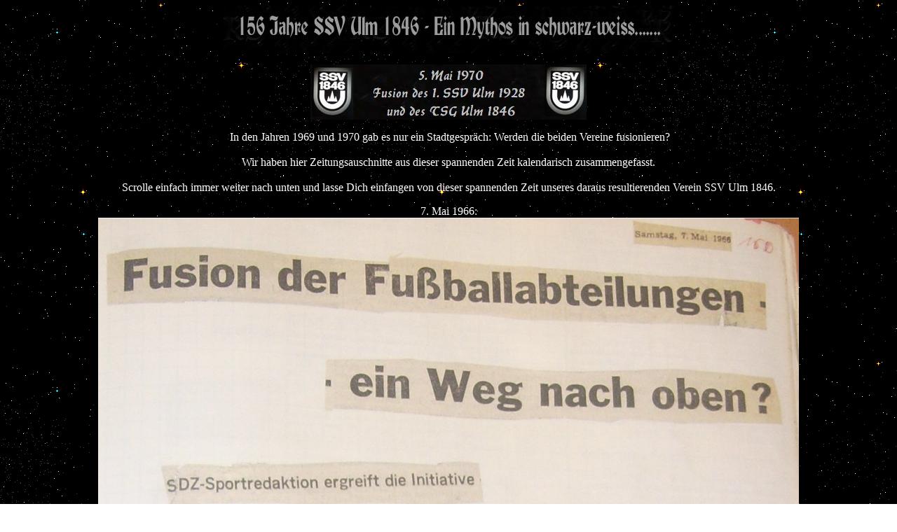

--- FILE ---
content_type: text/html
request_url: https://chaosconvoyulm.net/Geschichte/Saison/1970_Fusion/Fusion%201970.html
body_size: 2317
content:
<html>

<head>
<meta http-equiv="Content-Language" content="de">
<meta http-equiv="Content-Type" content="text/html; charset=windows-1252">
<meta name="GENERATOR" content="Microsoft FrontPage 12.0">
<meta name="ProgId" content="FrontPage.Editor.Document">
<title>156 Jahre&nbsp; SSV Ulm 1846</title>
<bgsound src="../2004_2005/terminator.mid" loop="-1">
<style type="text/css">
.auto-style1 {
	color: #FFFFFF;
}
</style>
</head>

<body background="../2004_2005/hg63.gif" bgproperties="fixed">

<p align="center">
<img alt="" height="68" src="../../Spieler%20allgemein/Mythos.jpg" width="643"></p>
<p align="center">
<img alt="" height="79" src="../../Banner/1970_Fusion.jpg" width="394"><br>
<!--webbot bot="HTMLMarkup" startspan --><script language="JavaScript1.2">
<!--

/*
Conveyor belt slideshow script- 
© Dynamic Drive (www.dynamicdrive.com)
For full source code, 100's more DHTML scripts, and Terms Of Use, visit dynamicdrive.com
*/


//Specify the slider's width (in pixels)
var sliderwidth=600
//Specify the slider's height (in pixels, pertains only to NS)
var sliderheight=100
//Specify the slider's scroll speed (larger is faster)
var slidespeed=4

//Specify the slider's images
var leftrightslide=new Array()
var finalslide=''
leftrightslide[0]='<<img src="betz.jpg" border=1></a>'
leftrightslide[1]='<<img src="urwantschky.jpg" border=1></a>'
leftrightslide[2]='<<img src="mueller.jpg" border=1></a>'
leftrightslide[3]='<<img src="sprengart.jpg" border=1></a>'
leftrightslide[3]='<<img src="mende.jpg" border=1></a>'
leftrightslide[4]='<<img src="guenduez.jpg" border=1></a>'
leftrightslide[5]='<<img src="skowranek.jpg" border=1></a>'
leftrightslide[6]='<<img src="meier.jpg" border=1></a>'
leftrightslide[7]='<<img src="mayer.jpg" border=1></a>'
leftrightslide[8]='<<img src="weiller.jpg" border=1></a>'
leftrightslide[9]='<<img src="barth.jpg" border=1></a>'
leftrightslide[10]='<<img src="wohland.jpg" border=1></a>'
leftrightslide[11]='<<img src="sahin.jpg" border=1></a>'
leftrightslide[12]='<<img src="wuensche.jpg" border=1></a>'
leftrightslide[13]='<<img src="bagceci.jpg" border=1></a>'
leftrightslide[14]='<<img src="henning.jpg" border=1></a>'
leftrightslide[15]='<<img src="gora.jpg" border=1></a>'
leftrightslide[16]='<<img src="sameisla.jpg" border=1></a>'
leftrightslide[17]='<<img src="intemperante.jpg" border=1></a>'
leftrightslide[18]='<<img src="tembo.jpg" border=1></a>'
leftrightslide[19]='<<img src="rinke.jpg" border=1></a>'
leftrightslide[20]='<<img src="kohly.jpg" border=1></a>'
leftrightslide[21]='<<img src="sorg.jpg" border=1></a>'
leftrightslide[22]='<<img src="letsch.jpg" border=1></a>'
leftrightslide[23]='<<img src="goetz.jpg" border=1></a>'
leftrightslide[24]='<<img src="ivo.jpg" border=1></a>'
leftrightslide[25]='<<img src="buck.jpg" border=1></a>'
leftrightslide[26]='<<img src="auchter.jpg" border=1></a>'
leftrightslide[27]='<<img src="schmidt.jpg" border=1></a>'
leftrightslide[28]='<<img src="mitter.jpg" border=1></a>'
leftrightslide[29]='<<img src="richy.jpg" border=1></a>'

leftrightslide[29]='<a href="http://www.chaosconvoyulm.net/Geschichte/Geschichtstabelle.htm"><img src="Endebildlauf.jpg" border=1></a>'

///////do NOT edit pass this line////////////////////////////////////

var copyspeed=slidespeed
//copy contents of leftrightslide into one variable
for (i=0;i<leftrightslide.length;i++)
finalslide=finalslide+leftrightslide[i]+"&nbsp;&nbsp;"


if (document.all){
//dynamically write out the marquee tag
document.write('<marquee id="ieslider" scrollAmount=0 style="width:'+sliderwidth+'">'+finalslide+'</marquee>')
//stop marquee when mouse is over it
ieslider.onmouseover=new Function("ieslider.scrollAmount=0")
//re-enable marquee when mouse is out
ieslider.onmouseout=new Function("if (document.readyState=='complete') ieslider.scrollAmount=slidespeed")
}

function regenerate(){
window.location.reload()
}
function regenerate2(){
if (document.layers){
document.ns_slider01.visibility="show"
setTimeout("window.onresize=regenerate",450)
intializeleftrightslide()
}
if (document.all)
ieslider.scrollAmount=slidespeed
}

//NS specific function for initializing slider upon page load
function intializeleftrightslide(){
document.ns_slider01.document.ns_slider02.document.write('<nobr>'+finalslide+'</nobr>')
document. ns_slider01.document.ns_slider02.document.close()
thelength=document.ns_slider01.document.ns_slider02.document.width
scrollslide()
}

//NS specific function for sliding slideshow
function scrollslide(){
if (document.ns_slider01.document.ns_slider02.left>=thelength*(-1)){
document.ns_slider01.document.ns_slider02.left-=slidespeed
setTimeout("scrollslide()",100)
}
else{
document.ns_slider01.document.ns_slider02.left=sliderwidth
scrollslide()
}
}
window.onload=regenerate2

//-->
</script>


<ilayer width=&{sliderwidth}; height=&{sliderheight}; name="ns_slider01" visibility=hide>
<layer name="ns_slider02" onMouseover="slidespeed=0;" onMouseout="slidespeed=copyspeed"></layer>
</ilayer>


<!--webbot bot="HTMLMarkup" endspan -->
</p>
<p align="center" class="auto-style1">&nbsp;In den Jahren 1969 und 1970 gab es 
nur ein Stadtgespräch: Werden die beiden Vereine fusionieren?<br><br>Wir haben 
hier Zeitungsauschnitte aus dieser spannenden Zeit kalendarisch zusammengefasst.<br>
<br>Scrolle einfach immer weiter nach unten und lasse Dich einfangen von dieser 
spannenden Zeit unseres daraus resultierenden Verein SSV Ulm 1846.</p>
<p align="center" class="auto-style1">7. Mai 1966:<br>
<img alt="" height="1229" src="1966-05-07_01.JPG" width="1000"></p>
<p align="center" class="auto-style1">&nbsp;</p>
<p align="center" class="auto-style1">15. Januar 1970:<br>
<img alt="" height="1424" src="1970-01-15_1.JPG" width="1000"></p>
<p align="center" class="auto-style1"><br>
<img alt="" height="1841" src="1970-01-15_2.JPG" width="1200"><br><br>1. Februar 
1970:<br><img alt="" height="1884" src="1970-02-01_1.JPG" width="1200"><br><br>
<img alt="" height="1712" src="1970-02-01_2.JPG" width="1200"><br><br>
<img alt="" height="847" src="1970-02-01_4.JPG" width="1200"><br><br>
<img alt="" height="879" src="1970-02-01_5.JPG" width="1200"><br><br><br>
<img alt="" height="1654" src="1970-03-17_01.JPG" width="1200"><br><br>
<img alt="" height="1720" src="1970-03-17_02.JPG" width="1200"><br><br>
<img alt="" height="1672" src="1970-04-11_1.JPG" width="1200"><br><br>
<img alt="" height="1321" src="1970-04-11_2.JPG" width="1200"><br><br>
<img alt="" height="1849" src="1970-04-11_3.JPG" width="1200"><br><br>
<img alt="" height="1708" src="1970-04-13_01.JPG" width="1200"><br><br>
<img alt="" height="2519" src="1970-04-13_2.JPG" width="1079"><br><br>
<img alt="" height="1513" src="1970-07-01_1.JPG" width="1200"><br><br>
<img alt="" height="1714" src="1970-07_3.JPG" width="1200"><br><br>
<img alt="" height="1541" src="1970-07-01_2.JPG" width="1200"><br><br>
<img alt="" height="1715" src="1970-10-26_01.JPG" width="1200"></p>
<p align="center" class="auto-style1">&nbsp;</p>
<p align="center" class="auto-style1">
<a href="../../Geschichtstabelle.htm" target="_self">
<img border="0" src="../../Zurueck.jpg" width="154" height="31"></a></p>

</body>

</html>
